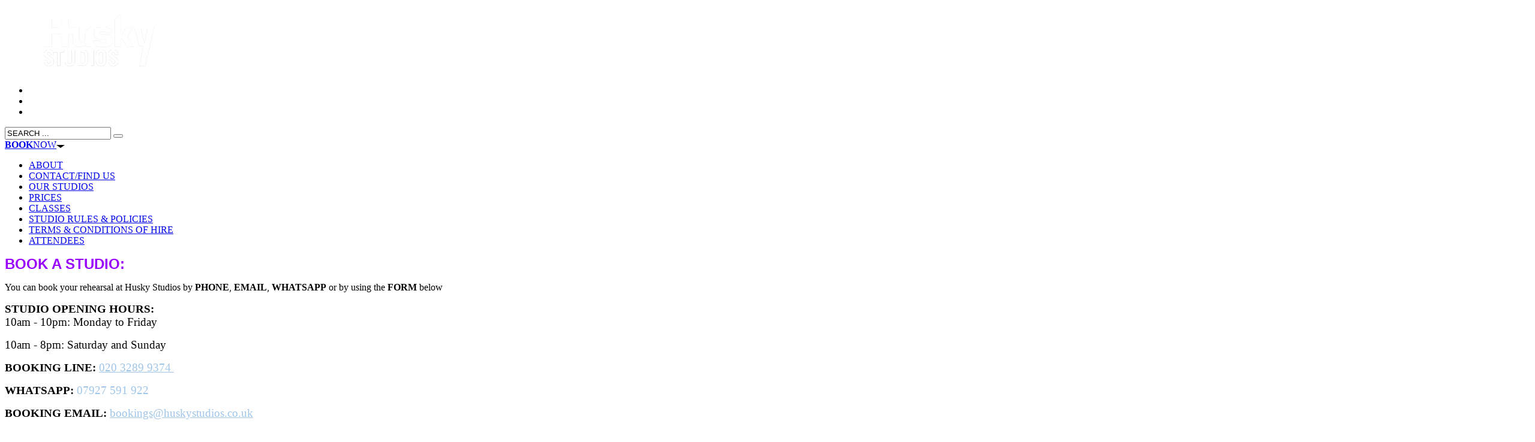

--- FILE ---
content_type: text/html; charset=UTF-8
request_url: https://www.huskystudios.co.uk/studio-bookings/
body_size: 13002
content:
<!DOCTYPE html>
<html lang="en-GB" class="no-js" >
<head>
<meta charset="UTF-8"/>
<meta name="twitter:widgets:csp" content="on">
<link rel="profile" href="http://gmpg.org/xfn/11"/>
<link rel="pingback" href="https://www.huskystudios.co.uk/xmlrpc.php"/>
<meta name="viewport" content="width=device-width, initial-scale=1, maximum-scale=1" />
	<meta name="google-site-verification" content="-ceCOm5pMQoXTVJEIFyJYGzVs2h7M5hV9wYP_wKawV0" />
<title>Husky Studios</title>
<meta name='robots' content='max-image-preview:large' />
<script id="cookieyes" type="text/javascript" src="https://cdn-cookieyes.com/client_data/7105ae811b3afe469c369492/script.js"></script><link rel='dns-prefetch' href='//fonts.googleapis.com' />
<link rel="alternate" type="application/rss+xml" title="Husky Studios &raquo; Feed" href="https://www.huskystudios.co.uk/feed/" />
<link rel="alternate" type="application/rss+xml" title="Husky Studios &raquo; Comments Feed" href="https://www.huskystudios.co.uk/comments/feed/" />
<link rel="alternate" title="oEmbed (JSON)" type="application/json+oembed" href="https://www.huskystudios.co.uk/wp-json/oembed/1.0/embed?url=https%3A%2F%2Fwww.huskystudios.co.uk%2Fstudio-bookings%2F" />
<link rel="alternate" title="oEmbed (XML)" type="text/xml+oembed" href="https://www.huskystudios.co.uk/wp-json/oembed/1.0/embed?url=https%3A%2F%2Fwww.huskystudios.co.uk%2Fstudio-bookings%2F&#038;format=xml" />
<style id='wp-img-auto-sizes-contain-inline-css' type='text/css'>
img:is([sizes=auto i],[sizes^="auto," i]){contain-intrinsic-size:3000px 1500px}
/*# sourceURL=wp-img-auto-sizes-contain-inline-css */
</style>
<link rel='stylesheet' id='twb-open-sans-css' href='https://fonts.googleapis.com/css?family=Open+Sans%3A300%2C400%2C500%2C600%2C700%2C800&#038;display=swap&#038;ver=6.9' type='text/css' media='all' />
<link rel='stylesheet' id='twb-global-css' href='https://www.huskystudios.co.uk/wp-content/plugins/form-maker/booster/assets/css/global.css?ver=1.0.0' type='text/css' media='all' />
<link rel='stylesheet' id='zn_all_g_fonts-css' href='//fonts.googleapis.com/css?family=Montserrat%3Aregular%2C500%2C700%7COpen+Sans%3Aregular%2C300%2C600%2C700%2C800&#038;ver=6.9' type='text/css' media='all' />
<style id='wp-emoji-styles-inline-css' type='text/css'>

	img.wp-smiley, img.emoji {
		display: inline !important;
		border: none !important;
		box-shadow: none !important;
		height: 1em !important;
		width: 1em !important;
		margin: 0 0.07em !important;
		vertical-align: -0.1em !important;
		background: none !important;
		padding: 0 !important;
	}
/*# sourceURL=wp-emoji-styles-inline-css */
</style>
<style id='wp-block-library-inline-css' type='text/css'>
:root{--wp-block-synced-color:#7a00df;--wp-block-synced-color--rgb:122,0,223;--wp-bound-block-color:var(--wp-block-synced-color);--wp-editor-canvas-background:#ddd;--wp-admin-theme-color:#007cba;--wp-admin-theme-color--rgb:0,124,186;--wp-admin-theme-color-darker-10:#006ba1;--wp-admin-theme-color-darker-10--rgb:0,107,160.5;--wp-admin-theme-color-darker-20:#005a87;--wp-admin-theme-color-darker-20--rgb:0,90,135;--wp-admin-border-width-focus:2px}@media (min-resolution:192dpi){:root{--wp-admin-border-width-focus:1.5px}}.wp-element-button{cursor:pointer}:root .has-very-light-gray-background-color{background-color:#eee}:root .has-very-dark-gray-background-color{background-color:#313131}:root .has-very-light-gray-color{color:#eee}:root .has-very-dark-gray-color{color:#313131}:root .has-vivid-green-cyan-to-vivid-cyan-blue-gradient-background{background:linear-gradient(135deg,#00d084,#0693e3)}:root .has-purple-crush-gradient-background{background:linear-gradient(135deg,#34e2e4,#4721fb 50%,#ab1dfe)}:root .has-hazy-dawn-gradient-background{background:linear-gradient(135deg,#faaca8,#dad0ec)}:root .has-subdued-olive-gradient-background{background:linear-gradient(135deg,#fafae1,#67a671)}:root .has-atomic-cream-gradient-background{background:linear-gradient(135deg,#fdd79a,#004a59)}:root .has-nightshade-gradient-background{background:linear-gradient(135deg,#330968,#31cdcf)}:root .has-midnight-gradient-background{background:linear-gradient(135deg,#020381,#2874fc)}:root{--wp--preset--font-size--normal:16px;--wp--preset--font-size--huge:42px}.has-regular-font-size{font-size:1em}.has-larger-font-size{font-size:2.625em}.has-normal-font-size{font-size:var(--wp--preset--font-size--normal)}.has-huge-font-size{font-size:var(--wp--preset--font-size--huge)}.has-text-align-center{text-align:center}.has-text-align-left{text-align:left}.has-text-align-right{text-align:right}.has-fit-text{white-space:nowrap!important}#end-resizable-editor-section{display:none}.aligncenter{clear:both}.items-justified-left{justify-content:flex-start}.items-justified-center{justify-content:center}.items-justified-right{justify-content:flex-end}.items-justified-space-between{justify-content:space-between}.screen-reader-text{border:0;clip-path:inset(50%);height:1px;margin:-1px;overflow:hidden;padding:0;position:absolute;width:1px;word-wrap:normal!important}.screen-reader-text:focus{background-color:#ddd;clip-path:none;color:#444;display:block;font-size:1em;height:auto;left:5px;line-height:normal;padding:15px 23px 14px;text-decoration:none;top:5px;width:auto;z-index:100000}html :where(.has-border-color){border-style:solid}html :where([style*=border-top-color]){border-top-style:solid}html :where([style*=border-right-color]){border-right-style:solid}html :where([style*=border-bottom-color]){border-bottom-style:solid}html :where([style*=border-left-color]){border-left-style:solid}html :where([style*=border-width]){border-style:solid}html :where([style*=border-top-width]){border-top-style:solid}html :where([style*=border-right-width]){border-right-style:solid}html :where([style*=border-bottom-width]){border-bottom-style:solid}html :where([style*=border-left-width]){border-left-style:solid}html :where(img[class*=wp-image-]){height:auto;max-width:100%}:where(figure){margin:0 0 1em}html :where(.is-position-sticky){--wp-admin--admin-bar--position-offset:var(--wp-admin--admin-bar--height,0px)}@media screen and (max-width:600px){html :where(.is-position-sticky){--wp-admin--admin-bar--position-offset:0px}}

/*# sourceURL=wp-block-library-inline-css */
</style><style id='global-styles-inline-css' type='text/css'>
:root{--wp--preset--aspect-ratio--square: 1;--wp--preset--aspect-ratio--4-3: 4/3;--wp--preset--aspect-ratio--3-4: 3/4;--wp--preset--aspect-ratio--3-2: 3/2;--wp--preset--aspect-ratio--2-3: 2/3;--wp--preset--aspect-ratio--16-9: 16/9;--wp--preset--aspect-ratio--9-16: 9/16;--wp--preset--color--black: #000000;--wp--preset--color--cyan-bluish-gray: #abb8c3;--wp--preset--color--white: #ffffff;--wp--preset--color--pale-pink: #f78da7;--wp--preset--color--vivid-red: #cf2e2e;--wp--preset--color--luminous-vivid-orange: #ff6900;--wp--preset--color--luminous-vivid-amber: #fcb900;--wp--preset--color--light-green-cyan: #7bdcb5;--wp--preset--color--vivid-green-cyan: #00d084;--wp--preset--color--pale-cyan-blue: #8ed1fc;--wp--preset--color--vivid-cyan-blue: #0693e3;--wp--preset--color--vivid-purple: #9b51e0;--wp--preset--gradient--vivid-cyan-blue-to-vivid-purple: linear-gradient(135deg,rgb(6,147,227) 0%,rgb(155,81,224) 100%);--wp--preset--gradient--light-green-cyan-to-vivid-green-cyan: linear-gradient(135deg,rgb(122,220,180) 0%,rgb(0,208,130) 100%);--wp--preset--gradient--luminous-vivid-amber-to-luminous-vivid-orange: linear-gradient(135deg,rgb(252,185,0) 0%,rgb(255,105,0) 100%);--wp--preset--gradient--luminous-vivid-orange-to-vivid-red: linear-gradient(135deg,rgb(255,105,0) 0%,rgb(207,46,46) 100%);--wp--preset--gradient--very-light-gray-to-cyan-bluish-gray: linear-gradient(135deg,rgb(238,238,238) 0%,rgb(169,184,195) 100%);--wp--preset--gradient--cool-to-warm-spectrum: linear-gradient(135deg,rgb(74,234,220) 0%,rgb(151,120,209) 20%,rgb(207,42,186) 40%,rgb(238,44,130) 60%,rgb(251,105,98) 80%,rgb(254,248,76) 100%);--wp--preset--gradient--blush-light-purple: linear-gradient(135deg,rgb(255,206,236) 0%,rgb(152,150,240) 100%);--wp--preset--gradient--blush-bordeaux: linear-gradient(135deg,rgb(254,205,165) 0%,rgb(254,45,45) 50%,rgb(107,0,62) 100%);--wp--preset--gradient--luminous-dusk: linear-gradient(135deg,rgb(255,203,112) 0%,rgb(199,81,192) 50%,rgb(65,88,208) 100%);--wp--preset--gradient--pale-ocean: linear-gradient(135deg,rgb(255,245,203) 0%,rgb(182,227,212) 50%,rgb(51,167,181) 100%);--wp--preset--gradient--electric-grass: linear-gradient(135deg,rgb(202,248,128) 0%,rgb(113,206,126) 100%);--wp--preset--gradient--midnight: linear-gradient(135deg,rgb(2,3,129) 0%,rgb(40,116,252) 100%);--wp--preset--font-size--small: 13px;--wp--preset--font-size--medium: 20px;--wp--preset--font-size--large: 36px;--wp--preset--font-size--x-large: 42px;--wp--preset--spacing--20: 0.44rem;--wp--preset--spacing--30: 0.67rem;--wp--preset--spacing--40: 1rem;--wp--preset--spacing--50: 1.5rem;--wp--preset--spacing--60: 2.25rem;--wp--preset--spacing--70: 3.38rem;--wp--preset--spacing--80: 5.06rem;--wp--preset--shadow--natural: 6px 6px 9px rgba(0, 0, 0, 0.2);--wp--preset--shadow--deep: 12px 12px 50px rgba(0, 0, 0, 0.4);--wp--preset--shadow--sharp: 6px 6px 0px rgba(0, 0, 0, 0.2);--wp--preset--shadow--outlined: 6px 6px 0px -3px rgb(255, 255, 255), 6px 6px rgb(0, 0, 0);--wp--preset--shadow--crisp: 6px 6px 0px rgb(0, 0, 0);}:where(.is-layout-flex){gap: 0.5em;}:where(.is-layout-grid){gap: 0.5em;}body .is-layout-flex{display: flex;}.is-layout-flex{flex-wrap: wrap;align-items: center;}.is-layout-flex > :is(*, div){margin: 0;}body .is-layout-grid{display: grid;}.is-layout-grid > :is(*, div){margin: 0;}:where(.wp-block-columns.is-layout-flex){gap: 2em;}:where(.wp-block-columns.is-layout-grid){gap: 2em;}:where(.wp-block-post-template.is-layout-flex){gap: 1.25em;}:where(.wp-block-post-template.is-layout-grid){gap: 1.25em;}.has-black-color{color: var(--wp--preset--color--black) !important;}.has-cyan-bluish-gray-color{color: var(--wp--preset--color--cyan-bluish-gray) !important;}.has-white-color{color: var(--wp--preset--color--white) !important;}.has-pale-pink-color{color: var(--wp--preset--color--pale-pink) !important;}.has-vivid-red-color{color: var(--wp--preset--color--vivid-red) !important;}.has-luminous-vivid-orange-color{color: var(--wp--preset--color--luminous-vivid-orange) !important;}.has-luminous-vivid-amber-color{color: var(--wp--preset--color--luminous-vivid-amber) !important;}.has-light-green-cyan-color{color: var(--wp--preset--color--light-green-cyan) !important;}.has-vivid-green-cyan-color{color: var(--wp--preset--color--vivid-green-cyan) !important;}.has-pale-cyan-blue-color{color: var(--wp--preset--color--pale-cyan-blue) !important;}.has-vivid-cyan-blue-color{color: var(--wp--preset--color--vivid-cyan-blue) !important;}.has-vivid-purple-color{color: var(--wp--preset--color--vivid-purple) !important;}.has-black-background-color{background-color: var(--wp--preset--color--black) !important;}.has-cyan-bluish-gray-background-color{background-color: var(--wp--preset--color--cyan-bluish-gray) !important;}.has-white-background-color{background-color: var(--wp--preset--color--white) !important;}.has-pale-pink-background-color{background-color: var(--wp--preset--color--pale-pink) !important;}.has-vivid-red-background-color{background-color: var(--wp--preset--color--vivid-red) !important;}.has-luminous-vivid-orange-background-color{background-color: var(--wp--preset--color--luminous-vivid-orange) !important;}.has-luminous-vivid-amber-background-color{background-color: var(--wp--preset--color--luminous-vivid-amber) !important;}.has-light-green-cyan-background-color{background-color: var(--wp--preset--color--light-green-cyan) !important;}.has-vivid-green-cyan-background-color{background-color: var(--wp--preset--color--vivid-green-cyan) !important;}.has-pale-cyan-blue-background-color{background-color: var(--wp--preset--color--pale-cyan-blue) !important;}.has-vivid-cyan-blue-background-color{background-color: var(--wp--preset--color--vivid-cyan-blue) !important;}.has-vivid-purple-background-color{background-color: var(--wp--preset--color--vivid-purple) !important;}.has-black-border-color{border-color: var(--wp--preset--color--black) !important;}.has-cyan-bluish-gray-border-color{border-color: var(--wp--preset--color--cyan-bluish-gray) !important;}.has-white-border-color{border-color: var(--wp--preset--color--white) !important;}.has-pale-pink-border-color{border-color: var(--wp--preset--color--pale-pink) !important;}.has-vivid-red-border-color{border-color: var(--wp--preset--color--vivid-red) !important;}.has-luminous-vivid-orange-border-color{border-color: var(--wp--preset--color--luminous-vivid-orange) !important;}.has-luminous-vivid-amber-border-color{border-color: var(--wp--preset--color--luminous-vivid-amber) !important;}.has-light-green-cyan-border-color{border-color: var(--wp--preset--color--light-green-cyan) !important;}.has-vivid-green-cyan-border-color{border-color: var(--wp--preset--color--vivid-green-cyan) !important;}.has-pale-cyan-blue-border-color{border-color: var(--wp--preset--color--pale-cyan-blue) !important;}.has-vivid-cyan-blue-border-color{border-color: var(--wp--preset--color--vivid-cyan-blue) !important;}.has-vivid-purple-border-color{border-color: var(--wp--preset--color--vivid-purple) !important;}.has-vivid-cyan-blue-to-vivid-purple-gradient-background{background: var(--wp--preset--gradient--vivid-cyan-blue-to-vivid-purple) !important;}.has-light-green-cyan-to-vivid-green-cyan-gradient-background{background: var(--wp--preset--gradient--light-green-cyan-to-vivid-green-cyan) !important;}.has-luminous-vivid-amber-to-luminous-vivid-orange-gradient-background{background: var(--wp--preset--gradient--luminous-vivid-amber-to-luminous-vivid-orange) !important;}.has-luminous-vivid-orange-to-vivid-red-gradient-background{background: var(--wp--preset--gradient--luminous-vivid-orange-to-vivid-red) !important;}.has-very-light-gray-to-cyan-bluish-gray-gradient-background{background: var(--wp--preset--gradient--very-light-gray-to-cyan-bluish-gray) !important;}.has-cool-to-warm-spectrum-gradient-background{background: var(--wp--preset--gradient--cool-to-warm-spectrum) !important;}.has-blush-light-purple-gradient-background{background: var(--wp--preset--gradient--blush-light-purple) !important;}.has-blush-bordeaux-gradient-background{background: var(--wp--preset--gradient--blush-bordeaux) !important;}.has-luminous-dusk-gradient-background{background: var(--wp--preset--gradient--luminous-dusk) !important;}.has-pale-ocean-gradient-background{background: var(--wp--preset--gradient--pale-ocean) !important;}.has-electric-grass-gradient-background{background: var(--wp--preset--gradient--electric-grass) !important;}.has-midnight-gradient-background{background: var(--wp--preset--gradient--midnight) !important;}.has-small-font-size{font-size: var(--wp--preset--font-size--small) !important;}.has-medium-font-size{font-size: var(--wp--preset--font-size--medium) !important;}.has-large-font-size{font-size: var(--wp--preset--font-size--large) !important;}.has-x-large-font-size{font-size: var(--wp--preset--font-size--x-large) !important;}
/*# sourceURL=global-styles-inline-css */
</style>

<style id='classic-theme-styles-inline-css' type='text/css'>
/*! This file is auto-generated */
.wp-block-button__link{color:#fff;background-color:#32373c;border-radius:9999px;box-shadow:none;text-decoration:none;padding:calc(.667em + 2px) calc(1.333em + 2px);font-size:1.125em}.wp-block-file__button{background:#32373c;color:#fff;text-decoration:none}
/*# sourceURL=/wp-includes/css/classic-themes.min.css */
</style>
<link rel='stylesheet' id='wp-components-css' href='https://www.huskystudios.co.uk/wp-includes/css/dist/components/style.min.css?ver=6.9' type='text/css' media='all' />
<link rel='stylesheet' id='wp-preferences-css' href='https://www.huskystudios.co.uk/wp-includes/css/dist/preferences/style.min.css?ver=6.9' type='text/css' media='all' />
<link rel='stylesheet' id='wp-block-editor-css' href='https://www.huskystudios.co.uk/wp-includes/css/dist/block-editor/style.min.css?ver=6.9' type='text/css' media='all' />
<link rel='stylesheet' id='wp-reusable-blocks-css' href='https://www.huskystudios.co.uk/wp-includes/css/dist/reusable-blocks/style.min.css?ver=6.9' type='text/css' media='all' />
<link rel='stylesheet' id='wp-patterns-css' href='https://www.huskystudios.co.uk/wp-includes/css/dist/patterns/style.min.css?ver=6.9' type='text/css' media='all' />
<link rel='stylesheet' id='wp-editor-css' href='https://www.huskystudios.co.uk/wp-includes/css/dist/editor/style.min.css?ver=6.9' type='text/css' media='all' />
<link rel='stylesheet' id='drop_shadow_block-style-css-css' href='https://www.huskystudios.co.uk/wp-content/plugins/drop-shadow-boxes/block/blocks.style.build.css?ver=1.7.14' type='text/css' media='all' />
<link rel='stylesheet' id='sp-lc-swiper-css' href='https://www.huskystudios.co.uk/wp-content/plugins/logo-carousel-free/public/assets/css/swiper-bundle.min.css?ver=3.6.9' type='text/css' media='all' />
<link rel='stylesheet' id='sp-lc-font-awesome-css' href='https://www.huskystudios.co.uk/wp-content/plugins/logo-carousel-free/public/assets/css/font-awesome.min.css?ver=3.6.9' type='text/css' media='all' />
<link rel='stylesheet' id='sp-lc-style-css' href='https://www.huskystudios.co.uk/wp-content/plugins/logo-carousel-free/public/assets/css/style.min.css?ver=3.6.9' type='text/css' media='all' />
<style id='sp-lc-style-inline-css' type='text/css'>
div#logo-carousel-free-1007.logo-carousel-free .sp-lc-logo{border: 1px solid #dddddd;border-radius: 0px;overflow: hidden;}div#logo-carousel-free-1007.logo-carousel-free .sp-lc-logo:hover{border-color: #16a08b;}#logo-carousel-free-1007.sp-lc-container .sp-lc-pagination .swiper-pagination-bullet {background-color: #dddddd;margin: 0 4px;}#logo-carousel-free-1007.sp-lc-container .sp-lc-pagination .swiper-pagination-bullet.swiper-pagination-bullet-active{background-color: #16a08b; }#logo-carousel-free-1007.sp-lc-container .sp-logo-carousel {padding-top: 46px;}#logo-carousel-free-1007.sp-lc-container .sp-lc-button-prev,#logo-carousel-free-1007.sp-lc-container .sp-lc-button-next {color: #aaaaaa;background: transparent;border: 1px solid #aaaaaa;line-height: 28px;}#logo-carousel-free-1007.sp-lc-container .sp-lc-button-prev:hover,#logo-carousel-free-1007.sp-lc-container .sp-lc-button-next:hover{background-color: #16a08b;color: #ffffff;border-color: #16a08b;}@media only screen and (max-width: 576px) {} .logo-carousel-free-area#logo-carousel-free-1007{position: relative;}#lcp-preloader-1007{position: absolute;left: 0;top: 0;height: 100%;width: 100%;text-align: center;display: flex;align-items: center;justify-content: center;background: #fff;z-index: 9999;} .logo-carousel-free-area#logo-carousel-free-1007 .sp-logo-carousel-section-title{margin-bottom: 30px;}#logo-carousel-free-1007 .sp-lc-grid-container { justify-content: left; align-items: center; } #logo-carousel-free-1007 .swiper-wrapper .swiper-slide { align-self: center; }#logo-carousel-free-1007 .sp-lc-grid-container {margin-left: -6px;margin-right: -6px;width: calc( 100% + 12px);}#logo-carousel-free-1007 .sp-lc-grid-container [class*="lc-col"] {padding-left: 6px;padding-right: 6px;padding-bottom: 12px;}@media screen and (min-width: 1200px ){.logo-carousel-free-area#logo-carousel-free-1007 .sp-logo-carousel:not([class*="-initialized"]) > .swiper-wrapper {display: flex;width: calc( 100% + 12px );}.logo-carousel-free-area#logo-carousel-free-1007 .sp-logo-carousel:not([class*="-initialized"]) > .swiper-wrapper > .swiper-slide {width: 20%;padding-right: 12px;}}
/*# sourceURL=sp-lc-style-inline-css */
</style>
<link rel='stylesheet' id='wpsm_ac-font-awesome-front-css' href='https://www.huskystudios.co.uk/wp-content/plugins/responsive-accordion-and-collapse/css/font-awesome/css/font-awesome.min.css?ver=6.9' type='text/css' media='all' />
<link rel='stylesheet' id='wpsm_ac_bootstrap-front-css' href='https://www.huskystudios.co.uk/wp-content/plugins/responsive-accordion-and-collapse/css/bootstrap-front.css?ver=6.9' type='text/css' media='all' />
<link rel='stylesheet' id='th-bootstrap-styles-css' href='https://www.huskystudios.co.uk/wp-content/themes/kallyas/css/bootstrap.min.css?ver=1764078230' type='text/css' media='all' />
<link rel='stylesheet' id='kallyas-styles-css' href='https://www.huskystudios.co.uk/wp-content/themes/kallyas/style.css?ver=1764078230' type='text/css' media='all' />
<link rel='stylesheet' id='th-theme-template-styles-css' href='https://www.huskystudios.co.uk/wp-content/themes/kallyas/css/template.css?ver=1764078230' type='text/css' media='all' />
<link rel='stylesheet' id='th-theme-print-stylesheet-css' href='https://www.huskystudios.co.uk/wp-content/themes/kallyas/css/print.css?ver=1764078230' type='text/css' media='all' />
<link rel='stylesheet' id='th-bs-responsive-styles-css' href='https://www.huskystudios.co.uk/wp-content/themes/kallyas/css/bootstrap-responsive.css?ver=1764078230' type='text/css' media='all' />
<link rel='stylesheet' id='th-theme-options-styles-css' href='https://www.huskystudios.co.uk/wp-content/uploads/zn_dynamic.css?ver=4.0.8.1' type='text/css' media='all' />
<link rel='stylesheet' id='zn_pb_css-css' href='https://www.huskystudios.co.uk/wp-content/uploads/zn_pb_css.css?ver=6.9' type='text/css' media='all' />
<link rel='stylesheet' id='rpt-css' href='https://www.huskystudios.co.uk/wp-content/plugins/dk-pricr-responsive-pricing-table/inc/css/rpt_style.min.css?ver=5.1.12' type='text/css' media='all' />
<script type="text/javascript" src="https://www.huskystudios.co.uk/wp-includes/js/jquery/jquery.min.js?ver=3.7.1" id="jquery-core-js"></script>
<script type="text/javascript" src="https://www.huskystudios.co.uk/wp-includes/js/jquery/jquery-migrate.min.js?ver=3.4.1" id="jquery-migrate-js"></script>
<script type="text/javascript" src="https://www.huskystudios.co.uk/wp-content/plugins/form-maker/booster/assets/js/circle-progress.js?ver=1.2.2" id="twb-circle-js"></script>
<script type="text/javascript" id="twb-global-js-extra">
/* <![CDATA[ */
var twb = {"nonce":"9032c53fb6","ajax_url":"https://www.huskystudios.co.uk/wp-admin/admin-ajax.php","plugin_url":"https://www.huskystudios.co.uk/wp-content/plugins/form-maker/booster","href":"https://www.huskystudios.co.uk/wp-admin/admin.php?page=twb_form-maker"};
var twb = {"nonce":"9032c53fb6","ajax_url":"https://www.huskystudios.co.uk/wp-admin/admin-ajax.php","plugin_url":"https://www.huskystudios.co.uk/wp-content/plugins/form-maker/booster","href":"https://www.huskystudios.co.uk/wp-admin/admin.php?page=twb_form-maker"};
var twb = {"nonce":"9032c53fb6","ajax_url":"https://www.huskystudios.co.uk/wp-admin/admin-ajax.php","plugin_url":"https://www.huskystudios.co.uk/wp-content/plugins/form-maker/booster","href":"https://www.huskystudios.co.uk/wp-admin/admin.php?page=twb_slider_wd"};
//# sourceURL=twb-global-js-extra
/* ]]> */
</script>
<script type="text/javascript" src="https://www.huskystudios.co.uk/wp-content/plugins/form-maker/booster/assets/js/global.js?ver=1.0.0" id="twb-global-js"></script>
<script type="text/javascript" src="https://www.huskystudios.co.uk/wp-content/plugins/revslider/public/assets/js/rbtools.min.js?ver=6.6.19" async id="tp-tools-js"></script>
<script type="text/javascript" src="https://www.huskystudios.co.uk/wp-content/plugins/revslider/public/assets/js/rs6.min.js?ver=6.6.19" async id="revmin-js"></script>
<script type="text/javascript" src="https://www.huskystudios.co.uk/wp-content/themes/kallyas/js/bootstrap.min.js?ver=1764078230" id="th-bootstrap-plugin-js"></script>
<script type="text/javascript" src="https://www.huskystudios.co.uk/wp-content/themes/kallyas/js/modernizr.js?ver=1764078230" id="modernizr-js"></script>
<script type="text/javascript" src="https://www.huskystudios.co.uk/wp-content/plugins/dk-pricr-responsive-pricing-table/inc/js/rpt.min.js?ver=5.1.12" id="rpt-js"></script>
<link rel="https://api.w.org/" href="https://www.huskystudios.co.uk/wp-json/" /><link rel="alternate" title="JSON" type="application/json" href="https://www.huskystudios.co.uk/wp-json/wp/v2/pages/176" /><link rel="EditURI" type="application/rsd+xml" title="RSD" href="https://www.huskystudios.co.uk/xmlrpc.php?rsd" />
<meta name="generator" content="WordPress 6.9" />
<link rel="canonical" href="https://www.huskystudios.co.uk/studio-bookings/" />
<link rel='shortlink' href='https://www.huskystudios.co.uk/?p=176' />
<link rel="shortcut icon" href="https://www.huskystudios.co.uk/wp-content/uploads/2015/11/Husky-Favicon.jpg"/>        <!--[if lte IE 9]>
        <link rel="stylesheet" type="text/css" href="https://www.huskystudios.co.uk/wp-content/themes/kallyas/css/fixes.css"/>
        <![endif]-->
        <!--[if lte IE 8]>
        <script src="https://www.huskystudios.co.uk/wp-content/themes/kallyas/js/respond.js"></script>
        <script type="text/javascript">
            var $buoop = {
                vs: { i: 8, f: 6, o: 10.6, s: 4, n: 9 }
            };

            $buoop.ol = window.onload;

            window.onload = function(){
                try {
                    if ($buoop.ol) {
                        $buoop.ol()
                    }
                }
                catch (e) {}

                var e = document.createElement("script");
                e.setAttribute("type", "text/javascript");
                e.setAttribute("src", "https://browser-update.org/update.js");
                document.body.appendChild(e);
            };
        </script>
        <![endif]-->

        <!-- for IE6-8 support of HTML5 elements -->
        <!--[if lt IE 9]>
        <script src="//html5shim.googlecode.com/svn/trunk/html5.js"></script>
        <![endif]-->
    <meta name="generator" content="Powered by Slider Revolution 6.6.19 - responsive, Mobile-Friendly Slider Plugin for WordPress with comfortable drag and drop interface." />
<!-- Generated inline styles --><style type='text/css' id='zn-inline-styles'>.eluidf4cbdd5e{}</style><script>function setREVStartSize(e){
			//window.requestAnimationFrame(function() {
				window.RSIW = window.RSIW===undefined ? window.innerWidth : window.RSIW;
				window.RSIH = window.RSIH===undefined ? window.innerHeight : window.RSIH;
				try {
					var pw = document.getElementById(e.c).parentNode.offsetWidth,
						newh;
					pw = pw===0 || isNaN(pw) || (e.l=="fullwidth" || e.layout=="fullwidth") ? window.RSIW : pw;
					e.tabw = e.tabw===undefined ? 0 : parseInt(e.tabw);
					e.thumbw = e.thumbw===undefined ? 0 : parseInt(e.thumbw);
					e.tabh = e.tabh===undefined ? 0 : parseInt(e.tabh);
					e.thumbh = e.thumbh===undefined ? 0 : parseInt(e.thumbh);
					e.tabhide = e.tabhide===undefined ? 0 : parseInt(e.tabhide);
					e.thumbhide = e.thumbhide===undefined ? 0 : parseInt(e.thumbhide);
					e.mh = e.mh===undefined || e.mh=="" || e.mh==="auto" ? 0 : parseInt(e.mh,0);
					if(e.layout==="fullscreen" || e.l==="fullscreen")
						newh = Math.max(e.mh,window.RSIH);
					else{
						e.gw = Array.isArray(e.gw) ? e.gw : [e.gw];
						for (var i in e.rl) if (e.gw[i]===undefined || e.gw[i]===0) e.gw[i] = e.gw[i-1];
						e.gh = e.el===undefined || e.el==="" || (Array.isArray(e.el) && e.el.length==0)? e.gh : e.el;
						e.gh = Array.isArray(e.gh) ? e.gh : [e.gh];
						for (var i in e.rl) if (e.gh[i]===undefined || e.gh[i]===0) e.gh[i] = e.gh[i-1];
											
						var nl = new Array(e.rl.length),
							ix = 0,
							sl;
						e.tabw = e.tabhide>=pw ? 0 : e.tabw;
						e.thumbw = e.thumbhide>=pw ? 0 : e.thumbw;
						e.tabh = e.tabhide>=pw ? 0 : e.tabh;
						e.thumbh = e.thumbhide>=pw ? 0 : e.thumbh;
						for (var i in e.rl) nl[i] = e.rl[i]<window.RSIW ? 0 : e.rl[i];
						sl = nl[0];
						for (var i in nl) if (sl>nl[i] && nl[i]>0) { sl = nl[i]; ix=i;}
						var m = pw>(e.gw[ix]+e.tabw+e.thumbw) ? 1 : (pw-(e.tabw+e.thumbw)) / (e.gw[ix]);
						newh =  (e.gh[ix] * m) + (e.tabh + e.thumbh);
					}
					var el = document.getElementById(e.c);
					if (el!==null && el) el.style.height = newh+"px";
					el = document.getElementById(e.c+"_wrapper");
					if (el!==null && el) {
						el.style.height = newh+"px";
						el.style.display = "block";
					}
				} catch(e){
					console.log("Failure at Presize of Slider:" + e)
				}
			//});
		  };</script>
			<style type="text/css" id="wpk_local_adminbar_notice_styles">
				#wpadminbar .ab-top-menu .wpk-kallyas-options-menu-item:hover div,
				#wpadminbar .ab-top-menu .wpk-kallyas-options-menu-item:active div,
				#wpadminbar .ab-top-menu .wpk-kallyas-options-menu-item:focus div,
				#wpadminbar .ab-top-menu .wpk-kallyas-options-menu-item div {
					color: #eee;
					cursor: default;
					background: #222;
					position: relative;
				}
				#wpadminbar .ab-top-menu .wpk-kallyas-options-menu-item:hover div {
					color: #45bbe6 !important;
				}
				#wpadminbar .ab-top-menu .wpk-kallyas-options-menu-item > .ab-item:before {
					content: '\f111';
					top: 2px;
				}
			</style>
				<style type="text/css" id="wp-custom-css">
			.single .entry-content p a {
	color: #FF0000
		text-decoration underline;
}

.fm-form-container{ display:block !important}		</style>
		<link rel='stylesheet' id='rs-plugin-settings-css' href='https://www.huskystudios.co.uk/wp-content/plugins/revslider/public/assets/css/rs6.css?ver=6.6.19' type='text/css' media='all' />
<style id='rs-plugin-settings-inline-css' type='text/css'>
#rs-demo-id {}
/*# sourceURL=rs-plugin-settings-inline-css */
</style>
</head>
<body  class="wp-singular page-template-default page page-id-176 wp-theme-kallyas res1170">


            <div id="fb-root"></div>
            <script>(function(d, s, id) {
              var js, fjs = d.getElementsByTagName(s)[0];
              if (d.getElementById(id)) return;
              js = d.createElement(s); js.id = id;
              js.src = "//connect.facebook.net/en_US/sdk.js#xfbml=1&version=v2.5";
              fjs.parentNode.insertBefore(js, fjs);
            }(document, 'script', 'facebook-jssdk'));</script>
        

<div id="page_wrapper">

        <header id="header" class="site-header style2 cta_button  sh-default    site-header--relative" >
                        <div class="container siteheader-container header--oldstyles">
                <!-- logo container-->
<div class="logo-container  logosize--no">
    <!-- Logo -->
    <h3 class='site-logo logo ' id='logo'><a href='https://www.huskystudios.co.uk/'><img class="logo-img" src="https://www.huskystudios.co.uk/wp-content/uploads/2015/11/Trans-Husky-Studios.fw_.png" width="250" height="100"  alt="Husky Studios" title="Husky Rehearsal Rooms &amp; Dance Studios" /></a></h3>    <!-- InfoCard -->
    </div>
                <!-- HEADER ACTION -->
                <div class="header-links-container ">
                    <ul class="social-icons sc--colored_hov topnav navRight"><li><a href="https://www.facebook.com/Husky-Studios-261958547773717/" data-zniconfam="kl-social-icons" data-zn_icon="" target="_self" class="scheader-icon-ue83f" title="Facebook"></a></li><li><a href="http://twitter.com/huskystudiosLDN" data-zniconfam="kl-social-icons" data-zn_icon="" target="_self" class="scheader-icon-ue82f" title="Twitter"></a></li><li><a href="https://www.instagram.com/huskystudiosldn/" data-zniconfam="kl-social-icons" data-zn_icon="" target="_blank" class="scheader-icon-ue859" title="Instagram"></a></li></ul>                </div>
                    <!-- search -->
    <div id="search" class="header-search">
        <a href="#" class="searchBtn "><span class="glyphicon glyphicon-search kl-icon-white"></span></a>

        <div class="search-container">
            <form class="header-searchform" action="https://www.huskystudios.co.uk" method="get">
                <input name="s" maxlength="20" class="inputbox" type="text" size="20"
                       value="SEARCH ..."
                       onblur="if (this.value=='') this.value='SEARCH ...';"
                       onfocus="if (this.value=='SEARCH ...') this.value='';"/>
                <!-- <input type="submit" id="searchsubmit" value="go" class="searchsubmit glyphicon glyphicon-search kl-icon-white"/> -->
                <button type="submit" class="searchsubmit glyphicon glyphicon-search kl-icon-white"></button>
                            </form>
        </div>
    </div>
    <!-- end search -->
                    <a href="https://www.huskystudios.co.uk/studio-bookings"  target="_self" title="" class="ctabutton kl-cta-ribbon" id="ctabutton"><strong>BOOK</strong>NOW<svg version="1.1" class="trisvg" xmlns="http://www.w3.org/2000/svg" xmlns:xlink="http://www.w3.org/1999/xlink" x="0px" y="0px" preserveAspectRatio="none" width="14px" height="5px" viewBox="0 0 14.017 5.006" enable-background="new 0 0 14.017 5.006" xml:space="preserve"><path fill-rule="evenodd" clip-rule="evenodd" d="M14.016,0L7.008,5.006L0,0H14.016z"></path></svg></a>                <!-- main menu -->
<div class="zn-res-menuwrapper">
    <a href="#" class="zn-res-trigger zn-header-icon"></a>
</div><!-- end responsive menu -->

<div id="main-menu" class="main-nav zn_mega_wrapper "><ul id="menu-navigation" class="main-menu zn_mega_menu "><li id="menu-item-62" class="menu-item menu-item-type-post_type menu-item-object-page menu-item-62 "><a href="https://www.huskystudios.co.uk/about-husky-studios/">ABOUT</a></li>
<li id="menu-item-1082" class="menu-item menu-item-type-post_type menu-item-object-page menu-item-1082 "><a href="https://www.huskystudios.co.uk/contact/">CONTACT/FIND US</a></li>
<li id="menu-item-519" class="menu-item menu-item-type-post_type menu-item-object-page menu-item-519 "><a href="https://www.huskystudios.co.uk/studio-hire-london-at-husky-studios/">OUR STUDIOS</a></li>
<li id="menu-item-1202" class="menu-item menu-item-type-post_type menu-item-object-page menu-item-1202 "><a href="https://www.huskystudios.co.uk/prices/">PRICES</a></li>
<li id="menu-item-971" class="menu-item menu-item-type-post_type menu-item-object-page menu-item-971 "><a href="https://www.huskystudios.co.uk/classes/">CLASSES</a></li>
<li id="menu-item-958" class="menu-item menu-item-type-post_type menu-item-object-page menu-item-958 "><a href="https://www.huskystudios.co.uk/studio-rules-and-policies/">STUDIO RULES &#038; POLICIES</a></li>
<li id="menu-item-419" class="menu-item menu-item-type-post_type menu-item-object-page menu-item-419 "><a href="https://www.huskystudios.co.uk/terms/">TERMS &#038; CONDITIONS OF HIRE</a></li>
<li id="menu-item-579" class="menu-item menu-item-type-post_type menu-item-object-page menu-item-579 "><a href="https://www.huskystudios.co.uk/coronavirus-covid-19-policies-and-guidelines/">ATTENDEES</a></li>
</ul></div><!-- end main_menu -->            </div><!-- /.container -->
            
        </header>

        
    
<div class="zn_pb_wrapper clearfix zn_sortable_content" data-droplevel="0">		<section class="zn_section  eluid3959c1d0    section--no" id="eluid3959c1d0" >

            
			<div class="zn_section_size container">
				<div class="row zn_columns_container zn_content " data-droplevel="1">

					
		<div class="eluiddd9cd071  col-sm-12 col-sm-12    zn_sortable_content zn_content " data-droplevel="2">
			<div class="zn_text_box eluidf4cbdd5e "><p><span style="font-size: 18pt; color: #9900ff; font-family: arial, helvetica, sans-serif;"><strong>BOOK A STUDIO: </strong></span></p>
<p>You can book your rehearsal at Husky Studios by <strong>PHONE</strong>, <strong>EMAIL</strong>, <strong>WHATSAPP</strong> or by using the <strong>FORM</strong> below</p>
<p><span style="font-size: 14pt;"><strong>STUDIO OPENING HOURS:</strong><br />
10am - 10pm: Monday to Friday</span></p>
<p><span style="font-size: 14pt;">10am - 8pm: Saturday and Sunday</span></p>
<p><span style="font-size: 14pt;"><strong>BOOKING LINE:</strong> <a style="color: #9fc5e8;" href="tel:+442032899374">020 3289 9374 </a></span></p>
<p><span style="font-size: 14pt;"><strong>WHATSAPP:</strong> <a style="color: #9fc5e8;">07927 591 922 </a> </span></p>
<p><span style="font-size: 14pt;"><strong>BOOKING EMAIL:</strong> <span style="color: #9fc5e8;"><a style="color: #9fc5e8;" href="mailto:bookings@huskystudios.co.uk">bookings@huskystudios.co.uk</a></span></span></p>
<p>When making a studio booking, please have the following answers to hand:</p>
<ul>
<li><span style="color: #666666;"><em>The dates you require</em></span></li>
<li><span style="color: #666666;"><em>The time you need from start to finish (we open at 10 am and close at 10pm)</em></span></li>
<li><span style="color: #666666;"><em>Your preferred studio</em></span></li>
<li><span style="color: #666666;"><em>Any backline equipment that you might like to hire such as drum kits, cymbals, bass amps, guitar amps and keyboards</em></span></li>
</ul>
<p>Studio bookings are payable in advance.</p>
<p><script type="text/javascript" src="https://form.jotformeu.com/jsform/90102789115353"></script></p>
</div>		</div>
	
				</div>
			</div>

            		</section>
	</div>	<footer id="footer" class="site-footer">
		<div class="container">
			<div class="row"><div class="col-sm-12"><div id="text-4" class="widget widget_text"><h3 class="widgettitle title m_title">CLIENTS PAST &#038; PRESENT</h3>			<div class="textwidget"></div>
		</div><div id="block-2" class="widget widget_block"><div  >
<div id='logo-carousel-free-1007' class="logo-carousel-free logo-carousel-free-area sp-lc-container">
			<div id="lcp-preloader-1007" class="sp-logo-carousel-preloader"><img decoding="async" src="https://www.huskystudios.co.uk/wp-content/plugins/logo-carousel-free/admin/assets/images/spinner.svg" class="skip-lazy" alt="Loader Image"/></div>
			<div id="sp-logo-carousel-id-1007" class="swiper-container sp-logo-carousel  lcp-preloader" dir="ltr" data-carousel='{ "speed":600,"spaceBetween": 12, "autoplay": true, "infinite":true, "autoplay_speed": 3000, "stop_onHover": true, "pagination": true, "navigation": true, "MobileNav": true, "MobilePagi": true, "simulateTouch": true,"freeMode": false,"swipeToSlide": false, "carousel_accessibility": true,"adaptiveHeight": false,"allowTouchMove": true, "slidesPerView": { "lg_desktop": 5, "desktop": 4, "tablet": 3, "mobile": 1, "mobile_landscape": 2 } }' data-carousel-starts-onscreen="false">
		<div class="swiper-wrapper">
				<div class="swiper-slide"><div class="sp-lc-logo"><img loading="lazy" decoding="async" src="https://www.huskystudios.co.uk/wp-content/uploads/2023/12/bbc.jpg" title="" alt="BBC" width="75" height="75" class="sp-lc-image"></div></div>
		<div class="swiper-slide"><div class="sp-lc-logo"><img loading="lazy" decoding="async" src="https://www.huskystudios.co.uk/wp-content/uploads/2015/12/Little-Mix.jpg" title="" alt="Little Mix" width="75" height="75" class="sp-lc-image"></div></div>
		<div class="swiper-slide"><div class="sp-lc-logo"><img loading="lazy" decoding="async" src="https://www.huskystudios.co.uk/wp-content/uploads/2015/12/Warners.jpg" title="" alt="Warner" width="75" height="75" class="sp-lc-image"></div></div>
		<div class="swiper-slide"><div class="sp-lc-logo"><img loading="lazy" decoding="async" src="https://www.huskystudios.co.uk/wp-content/uploads/2023/12/itv.jpg" title="" alt="itv" width="75" height="75" class="sp-lc-image"></div></div>
		<div class="swiper-slide"><div class="sp-lc-logo"><img loading="lazy" decoding="async" src="https://www.huskystudios.co.uk/wp-content/uploads/2023/12/sony-music.jpg" title="" alt="Sony" width="75" height="75" class="sp-lc-image"></div></div>
		<div class="swiper-slide"><div class="sp-lc-logo"><img loading="lazy" decoding="async" src="https://www.huskystudios.co.uk/wp-content/uploads/2023/12/klub-kids.jpg" title="" alt="Klub Kids" width="75" height="75" class="sp-lc-image"></div></div>
		<div class="swiper-slide"><div class="sp-lc-logo"><img loading="lazy" decoding="async" src="https://www.huskystudios.co.uk/wp-content/uploads/2023/12/Universal_Music_Group_logo.svg-e1702137662283.png" title="" alt="universal" width="404" height="150" class="sp-lc-image"></div></div>
		<div class="swiper-slide"><div class="sp-lc-logo"><img loading="lazy" decoding="async" src="https://www.huskystudios.co.uk/wp-content/uploads/2023/12/images-2-e1702138188522.png" title="" alt="disney" width="265" height="150" class="sp-lc-image"></div></div>
		<div class="swiper-slide"><div class="sp-lc-logo"><img loading="lazy" decoding="async" src="https://www.huskystudios.co.uk/wp-content/uploads/2023/12/norwegian-cruise-line-logo-e1702138199755.jpg" title="" alt="ncl" width="150" height="150" class="sp-lc-image"></div></div>
		<div class="swiper-slide"><div class="sp-lc-logo"><img loading="lazy" decoding="async" src="https://www.huskystudios.co.uk/wp-content/uploads/2023/12/Sky_Group_logo_2020.svg-e1702138214819.png" title="" alt="sky" width="245" height="150" class="sp-lc-image"></div></div>
		<div class="swiper-slide"><div class="sp-lc-logo"><img loading="lazy" decoding="async" src="https://www.huskystudios.co.uk/wp-content/uploads/2023/12/HatTrickProd.jpg" title="" alt="hat trick" width="92" height="133" class="sp-lc-image"></div></div>
		<div class="swiper-slide"><div class="sp-lc-logo"><img loading="lazy" decoding="async" src="https://www.huskystudios.co.uk/wp-content/uploads/2023/12/acf4ad9df026fb41474c9d1ee4441cc0-e1702138254821.jpg" title="" alt="Tussauds" width="241" height="150" class="sp-lc-image"></div></div>
		<div class="swiper-slide"><div class="sp-lc-logo"><img loading="lazy" decoding="async" src="https://www.huskystudios.co.uk/wp-content/uploads/2023/12/National_Youth_Theatre_logo.svg-e1702138264552.png" title="" alt="nyt" width="311" height="150" class="sp-lc-image"></div></div>
		<div class="swiper-slide"><div class="sp-lc-logo"><img loading="lazy" decoding="async" src="https://www.huskystudios.co.uk/wp-content/uploads/2023/12/279531bf-0dab-489f-bef8-1e3581b1f5ad.jpg-e1702138276589.webp" title="" alt="syco" width="150" height="150" class="sp-lc-image"></div></div>
		<div class="swiper-slide"><div class="sp-lc-logo"><img loading="lazy" decoding="async" src="https://www.huskystudios.co.uk/wp-content/uploads/2023/12/Nickelodeon-Logo.jpg" title="" alt="nickelodeon" width="267" height="150" class="sp-lc-image"></div></div>
			</div>

					<div class="sp-lc-pagination swiper-pagination dots"></div>
						<div class="sp-lc-button-next"><i class="fa fa-angle-right"></i></div>
			<div class="sp-lc-button-prev"><i class="fa fa-angle-left"></i></div>
				</div>
</div>
</div></div></div></div><!-- end row -->
			<div class="row">
				<div class="col-sm-12">
					<div class="bottom clearfix">

						
						<ul class="social-icons sc--colored_hov clearfix"><li class="title">GET SOCIAL</li><li><a data-zniconfam="kl-social-icons" data-zn_icon="" href="https://www.facebook.com/Husky-Studios-261958547773717/" target="_blank" title="Like us on Facebook!" class="scfooter-icon-ue83f"></a></li><li><a data-zniconfam="kl-social-icons" data-zn_icon="" href="https://twitter.com/huskystudiosLDN" target="_blank" title="Follow our tweets!" class="scfooter-icon-ue82f"></a></li><li><a data-zniconfam="kl-social-icons" data-zn_icon="" href="https://www.instagram.com/huskystudiosldn/" target="_blank" title="Instagram" class="scfooter-icon-ue859"></a></li></ul>
						
							<div class="copyright">
								<p>© 2019, 2023 Copyright ADL Studio Management Ltd. All rights reserved. <a href="https://www.huskystudios.co.uk/terms">See full Terms & Conditions</a> 
</p>							</div><!-- end copyright -->
											</div>
					<!-- end bottom -->
				</div>
			</div>
			<!-- end row -->
		</div>
	</footer>
</div><!-- end page_wrapper -->

<a href="#" id="totop" class="js-scroll-event" data-forch="300" data-visibleclass="on--totop" >TOP</a>

		<script>
			window.RS_MODULES = window.RS_MODULES || {};
			window.RS_MODULES.modules = window.RS_MODULES.modules || {};
			window.RS_MODULES.waiting = window.RS_MODULES.waiting || [];
			window.RS_MODULES.defered = false;
			window.RS_MODULES.moduleWaiting = window.RS_MODULES.moduleWaiting || {};
			window.RS_MODULES.type = 'compiled';
		</script>
		<script type="speculationrules">
{"prefetch":[{"source":"document","where":{"and":[{"href_matches":"/*"},{"not":{"href_matches":["/wp-*.php","/wp-admin/*","/wp-content/uploads/*","/wp-content/*","/wp-content/plugins/*","/wp-content/themes/kallyas/*","/*\\?(.+)"]}},{"not":{"selector_matches":"a[rel~=\"nofollow\"]"}},{"not":{"selector_matches":".no-prefetch, .no-prefetch a"}}]},"eagerness":"conservative"}]}
</script>


<!-- GetButton.io widget -->
<script data-no-optimize="1" defer src="https://static.getbutton.io/widget/bundle.js?id=l8vMd"></script>
<!-- /GetButton.io widget -->

<script type="text/javascript" src="https://www.huskystudios.co.uk/wp-content/plugins/responsive-accordion-and-collapse/js/accordion-custom.js?ver=6.9" id="call_ac-custom-js-front-js"></script>
<script type="text/javascript" src="https://www.huskystudios.co.uk/wp-content/plugins/responsive-accordion-and-collapse/js/accordion.js?ver=6.9" id="call_ac-js-front-js"></script>
<script type="text/javascript" src="https://www.huskystudios.co.uk/wp-content/themes/kallyas/js/plugins.js?ver=1764078230" id="jquery-plugins-js"></script>
<script type="text/javascript" id="zn-script-js-extra">
/* <![CDATA[ */
var zn_do_login = {"ajaxurl":"/wp-admin/admin-ajax.php","add_to_cart_text":"Item Added to cart!"};
var ZnThemeAjax = {"ajaxurl":"/wp-admin/admin-ajax.php","zn_back_text":"Back","res_menu_trigger":"992"};
//# sourceURL=zn-script-js-extra
/* ]]> */
</script>
<script type="text/javascript" src="https://www.huskystudios.co.uk/wp-content/themes/kallyas/js/znscript.js?ver=1764078230" id="zn-script-js"></script>
<script type="text/javascript" src="https://www.huskystudios.co.uk/wp-content/themes/kallyas/sliders/caroufredsel/jquery.carouFredSel-packed.js?ver=1764078230" id="caroufredsel-js"></script>
<script type="text/javascript" src="https://www.huskystudios.co.uk/wp-content/plugins/logo-carousel-free/public/assets/js/swiper-bundle.min.js?ver=3.6.9" id="sp-lc-swiper-js-js"></script>
<script type="text/javascript" src="https://www.huskystudios.co.uk/wp-content/plugins/logo-carousel-free/public/assets/js/splc-script.min.js?ver=3.6.9" id="sp-lc-script-js"></script>
<script id="wp-emoji-settings" type="application/json">
{"baseUrl":"https://s.w.org/images/core/emoji/17.0.2/72x72/","ext":".png","svgUrl":"https://s.w.org/images/core/emoji/17.0.2/svg/","svgExt":".svg","source":{"concatemoji":"https://www.huskystudios.co.uk/wp-includes/js/wp-emoji-release.min.js?ver=6.9"}}
</script>
<script type="module">
/* <![CDATA[ */
/*! This file is auto-generated */
const a=JSON.parse(document.getElementById("wp-emoji-settings").textContent),o=(window._wpemojiSettings=a,"wpEmojiSettingsSupports"),s=["flag","emoji"];function i(e){try{var t={supportTests:e,timestamp:(new Date).valueOf()};sessionStorage.setItem(o,JSON.stringify(t))}catch(e){}}function c(e,t,n){e.clearRect(0,0,e.canvas.width,e.canvas.height),e.fillText(t,0,0);t=new Uint32Array(e.getImageData(0,0,e.canvas.width,e.canvas.height).data);e.clearRect(0,0,e.canvas.width,e.canvas.height),e.fillText(n,0,0);const a=new Uint32Array(e.getImageData(0,0,e.canvas.width,e.canvas.height).data);return t.every((e,t)=>e===a[t])}function p(e,t){e.clearRect(0,0,e.canvas.width,e.canvas.height),e.fillText(t,0,0);var n=e.getImageData(16,16,1,1);for(let e=0;e<n.data.length;e++)if(0!==n.data[e])return!1;return!0}function u(e,t,n,a){switch(t){case"flag":return n(e,"\ud83c\udff3\ufe0f\u200d\u26a7\ufe0f","\ud83c\udff3\ufe0f\u200b\u26a7\ufe0f")?!1:!n(e,"\ud83c\udde8\ud83c\uddf6","\ud83c\udde8\u200b\ud83c\uddf6")&&!n(e,"\ud83c\udff4\udb40\udc67\udb40\udc62\udb40\udc65\udb40\udc6e\udb40\udc67\udb40\udc7f","\ud83c\udff4\u200b\udb40\udc67\u200b\udb40\udc62\u200b\udb40\udc65\u200b\udb40\udc6e\u200b\udb40\udc67\u200b\udb40\udc7f");case"emoji":return!a(e,"\ud83e\u1fac8")}return!1}function f(e,t,n,a){let r;const o=(r="undefined"!=typeof WorkerGlobalScope&&self instanceof WorkerGlobalScope?new OffscreenCanvas(300,150):document.createElement("canvas")).getContext("2d",{willReadFrequently:!0}),s=(o.textBaseline="top",o.font="600 32px Arial",{});return e.forEach(e=>{s[e]=t(o,e,n,a)}),s}function r(e){var t=document.createElement("script");t.src=e,t.defer=!0,document.head.appendChild(t)}a.supports={everything:!0,everythingExceptFlag:!0},new Promise(t=>{let n=function(){try{var e=JSON.parse(sessionStorage.getItem(o));if("object"==typeof e&&"number"==typeof e.timestamp&&(new Date).valueOf()<e.timestamp+604800&&"object"==typeof e.supportTests)return e.supportTests}catch(e){}return null}();if(!n){if("undefined"!=typeof Worker&&"undefined"!=typeof OffscreenCanvas&&"undefined"!=typeof URL&&URL.createObjectURL&&"undefined"!=typeof Blob)try{var e="postMessage("+f.toString()+"("+[JSON.stringify(s),u.toString(),c.toString(),p.toString()].join(",")+"));",a=new Blob([e],{type:"text/javascript"});const r=new Worker(URL.createObjectURL(a),{name:"wpTestEmojiSupports"});return void(r.onmessage=e=>{i(n=e.data),r.terminate(),t(n)})}catch(e){}i(n=f(s,u,c,p))}t(n)}).then(e=>{for(const n in e)a.supports[n]=e[n],a.supports.everything=a.supports.everything&&a.supports[n],"flag"!==n&&(a.supports.everythingExceptFlag=a.supports.everythingExceptFlag&&a.supports[n]);var t;a.supports.everythingExceptFlag=a.supports.everythingExceptFlag&&!a.supports.flag,a.supports.everything||((t=a.source||{}).concatemoji?r(t.concatemoji):t.wpemoji&&t.twemoji&&(r(t.twemoji),r(t.wpemoji)))});
//# sourceURL=https://www.huskystudios.co.uk/wp-includes/js/wp-emoji-loader.min.js
/* ]]> */
</script>
</body>
</html>
